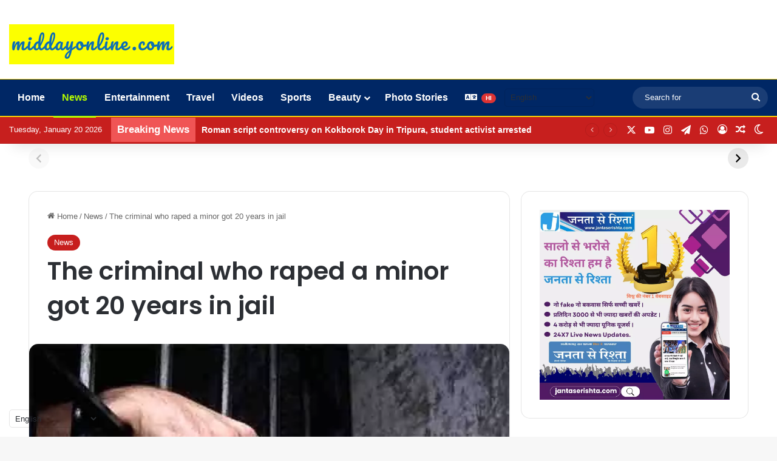

--- FILE ---
content_type: text/html; charset=utf-8
request_url: https://middayonline.com/web-stories/bhumi-pednekars-desi-avatar-seen/
body_size: 6570
content:
<!DOCTYPE html>
<html amp="" lang="en-GB" transformed="self;v=1" i-amphtml-layout=""><head><meta charset="utf-8"><meta name="viewport" content="width=device-width,minimum-scale=1"><link rel="modulepreload" href="https://cdn.ampproject.org/v0.mjs" as="script" crossorigin="anonymous"><link rel="preconnect" href="https://cdn.ampproject.org"><link rel="preload" as="script" href="https://cdn.ampproject.org/v0/amp-story-1.0.js"><style amp-runtime="" i-amphtml-version="012512221826001">html{overflow-x:hidden!important}html.i-amphtml-fie{height:100%!important;width:100%!important}html:not([amp4ads]),html:not([amp4ads]) body{height:auto!important}html:not([amp4ads]) body{margin:0!important}body{-webkit-text-size-adjust:100%;-moz-text-size-adjust:100%;-ms-text-size-adjust:100%;text-size-adjust:100%}html.i-amphtml-singledoc.i-amphtml-embedded{-ms-touch-action:pan-y pinch-zoom;touch-action:pan-y pinch-zoom}html.i-amphtml-fie>body,html.i-amphtml-singledoc>body{overflow:visible!important}html.i-amphtml-fie:not(.i-amphtml-inabox)>body,html.i-amphtml-singledoc:not(.i-amphtml-inabox)>body{position:relative!important}html.i-amphtml-ios-embed-legacy>body{overflow-x:hidden!important;overflow-y:auto!important;position:absolute!important}html.i-amphtml-ios-embed{overflow-y:auto!important;position:static}#i-amphtml-wrapper{overflow-x:hidden!important;overflow-y:auto!important;position:absolute!important;top:0!important;left:0!important;right:0!important;bottom:0!important;margin:0!important;display:block!important}html.i-amphtml-ios-embed.i-amphtml-ios-overscroll,html.i-amphtml-ios-embed.i-amphtml-ios-overscroll>#i-amphtml-wrapper{-webkit-overflow-scrolling:touch!important}#i-amphtml-wrapper>body{position:relative!important;border-top:1px solid transparent!important}#i-amphtml-wrapper+body{visibility:visible}#i-amphtml-wrapper+body .i-amphtml-lightbox-element,#i-amphtml-wrapper+body[i-amphtml-lightbox]{visibility:hidden}#i-amphtml-wrapper+body[i-amphtml-lightbox] .i-amphtml-lightbox-element{visibility:visible}#i-amphtml-wrapper.i-amphtml-scroll-disabled,.i-amphtml-scroll-disabled{overflow-x:hidden!important;overflow-y:hidden!important}amp-instagram{padding:54px 0px 0px!important;background-color:#fff}amp-iframe iframe{box-sizing:border-box!important}[amp-access][amp-access-hide]{display:none}[subscriptions-dialog],body:not(.i-amphtml-subs-ready) [subscriptions-action],body:not(.i-amphtml-subs-ready) [subscriptions-section]{display:none!important}amp-experiment,amp-live-list>[update]{display:none}amp-list[resizable-children]>.i-amphtml-loading-container.amp-hidden{display:none!important}amp-list [fetch-error],amp-list[load-more] [load-more-button],amp-list[load-more] [load-more-end],amp-list[load-more] [load-more-failed],amp-list[load-more] [load-more-loading]{display:none}amp-list[diffable] div[role=list]{display:block}amp-story-page,amp-story[standalone]{min-height:1px!important;display:block!important;height:100%!important;margin:0!important;padding:0!important;overflow:hidden!important;width:100%!important}amp-story[standalone]{background-color:#000!important;position:relative!important}amp-story-page{background-color:#757575}amp-story .amp-active>div,amp-story .i-amphtml-loader-background{display:none!important}amp-story-page:not(:first-of-type):not([distance]):not([active]){transform:translateY(1000vh)!important}amp-autocomplete{position:relative!important;display:inline-block!important}amp-autocomplete>input,amp-autocomplete>textarea{padding:0.5rem;border:1px solid rgba(0,0,0,.33)}.i-amphtml-autocomplete-results,amp-autocomplete>input,amp-autocomplete>textarea{font-size:1rem;line-height:1.5rem}[amp-fx^=fly-in]{visibility:hidden}amp-script[nodom],amp-script[sandboxed]{position:fixed!important;top:0!important;width:1px!important;height:1px!important;overflow:hidden!important;visibility:hidden}
/*# sourceURL=/css/ampdoc.css*/[hidden]{display:none!important}.i-amphtml-element{display:inline-block}.i-amphtml-blurry-placeholder{transition:opacity 0.3s cubic-bezier(0.0,0.0,0.2,1)!important;pointer-events:none}[layout=nodisplay]:not(.i-amphtml-element){display:none!important}.i-amphtml-layout-fixed,[layout=fixed][width][height]:not(.i-amphtml-layout-fixed){display:inline-block;position:relative}.i-amphtml-layout-responsive,[layout=responsive][width][height]:not(.i-amphtml-layout-responsive),[width][height][heights]:not([layout]):not(.i-amphtml-layout-responsive),[width][height][sizes]:not(img):not([layout]):not(.i-amphtml-layout-responsive){display:block;position:relative}.i-amphtml-layout-intrinsic,[layout=intrinsic][width][height]:not(.i-amphtml-layout-intrinsic){display:inline-block;position:relative;max-width:100%}.i-amphtml-layout-intrinsic .i-amphtml-sizer{max-width:100%}.i-amphtml-intrinsic-sizer{max-width:100%;display:block!important}.i-amphtml-layout-container,.i-amphtml-layout-fixed-height,[layout=container],[layout=fixed-height][height]:not(.i-amphtml-layout-fixed-height){display:block;position:relative}.i-amphtml-layout-fill,.i-amphtml-layout-fill.i-amphtml-notbuilt,[layout=fill]:not(.i-amphtml-layout-fill),body noscript>*{display:block;overflow:hidden!important;position:absolute;top:0;left:0;bottom:0;right:0}body noscript>*{position:absolute!important;width:100%;height:100%;z-index:2}body noscript{display:inline!important}.i-amphtml-layout-flex-item,[layout=flex-item]:not(.i-amphtml-layout-flex-item){display:block;position:relative;-ms-flex:1 1 auto;flex:1 1 auto}.i-amphtml-layout-fluid{position:relative}.i-amphtml-layout-size-defined{overflow:hidden!important}.i-amphtml-layout-awaiting-size{position:absolute!important;top:auto!important;bottom:auto!important}i-amphtml-sizer{display:block!important}@supports (aspect-ratio:1/1){i-amphtml-sizer.i-amphtml-disable-ar{display:none!important}}.i-amphtml-blurry-placeholder,.i-amphtml-fill-content{display:block;height:0;max-height:100%;max-width:100%;min-height:100%;min-width:100%;width:0;margin:auto}.i-amphtml-layout-size-defined .i-amphtml-fill-content{position:absolute;top:0;left:0;bottom:0;right:0}.i-amphtml-replaced-content,.i-amphtml-screen-reader{padding:0!important;border:none!important}.i-amphtml-screen-reader{position:fixed!important;top:0px!important;left:0px!important;width:4px!important;height:4px!important;opacity:0!important;overflow:hidden!important;margin:0!important;display:block!important;visibility:visible!important}.i-amphtml-screen-reader~.i-amphtml-screen-reader{left:8px!important}.i-amphtml-screen-reader~.i-amphtml-screen-reader~.i-amphtml-screen-reader{left:12px!important}.i-amphtml-screen-reader~.i-amphtml-screen-reader~.i-amphtml-screen-reader~.i-amphtml-screen-reader{left:16px!important}.i-amphtml-unresolved{position:relative;overflow:hidden!important}.i-amphtml-select-disabled{-webkit-user-select:none!important;-ms-user-select:none!important;user-select:none!important}.i-amphtml-notbuilt,[layout]:not(.i-amphtml-element),[width][height][heights]:not([layout]):not(.i-amphtml-element),[width][height][sizes]:not(img):not([layout]):not(.i-amphtml-element){position:relative;overflow:hidden!important;color:transparent!important}.i-amphtml-notbuilt:not(.i-amphtml-layout-container)>*,[layout]:not([layout=container]):not(.i-amphtml-element)>*,[width][height][heights]:not([layout]):not(.i-amphtml-element)>*,[width][height][sizes]:not([layout]):not(.i-amphtml-element)>*{display:none}amp-img:not(.i-amphtml-element)[i-amphtml-ssr]>img.i-amphtml-fill-content{display:block}.i-amphtml-notbuilt:not(.i-amphtml-layout-container),[layout]:not([layout=container]):not(.i-amphtml-element),[width][height][heights]:not([layout]):not(.i-amphtml-element),[width][height][sizes]:not(img):not([layout]):not(.i-amphtml-element){color:transparent!important;line-height:0!important}.i-amphtml-ghost{visibility:hidden!important}.i-amphtml-element>[placeholder],[layout]:not(.i-amphtml-element)>[placeholder],[width][height][heights]:not([layout]):not(.i-amphtml-element)>[placeholder],[width][height][sizes]:not([layout]):not(.i-amphtml-element)>[placeholder]{display:block;line-height:normal}.i-amphtml-element>[placeholder].amp-hidden,.i-amphtml-element>[placeholder].hidden{visibility:hidden}.i-amphtml-element:not(.amp-notsupported)>[fallback],.i-amphtml-layout-container>[placeholder].amp-hidden,.i-amphtml-layout-container>[placeholder].hidden{display:none}.i-amphtml-layout-size-defined>[fallback],.i-amphtml-layout-size-defined>[placeholder]{position:absolute!important;top:0!important;left:0!important;right:0!important;bottom:0!important;z-index:1}amp-img[i-amphtml-ssr]:not(.i-amphtml-element)>[placeholder]{z-index:auto}.i-amphtml-notbuilt>[placeholder]{display:block!important}.i-amphtml-hidden-by-media-query{display:none!important}.i-amphtml-element-error{background:red!important;color:#fff!important;position:relative!important}.i-amphtml-element-error:before{content:attr(error-message)}i-amp-scroll-container,i-amphtml-scroll-container{position:absolute;top:0;left:0;right:0;bottom:0;display:block}i-amp-scroll-container.amp-active,i-amphtml-scroll-container.amp-active{overflow:auto;-webkit-overflow-scrolling:touch}.i-amphtml-loading-container{display:block!important;pointer-events:none;z-index:1}.i-amphtml-notbuilt>.i-amphtml-loading-container{display:block!important}.i-amphtml-loading-container.amp-hidden{visibility:hidden}.i-amphtml-element>[overflow]{cursor:pointer;position:relative;z-index:2;visibility:hidden;display:initial;line-height:normal}.i-amphtml-layout-size-defined>[overflow]{position:absolute}.i-amphtml-element>[overflow].amp-visible{visibility:visible}template{display:none!important}.amp-border-box,.amp-border-box *,.amp-border-box :after,.amp-border-box :before{box-sizing:border-box}amp-pixel{display:none!important}amp-analytics,amp-auto-ads,amp-story-auto-ads{position:fixed!important;top:0!important;width:1px!important;height:1px!important;overflow:hidden!important;visibility:hidden}amp-story{visibility:hidden!important}html.i-amphtml-fie>amp-analytics{position:initial!important}[visible-when-invalid]:not(.visible),form [submit-error],form [submit-success],form [submitting]{display:none}amp-accordion{display:block!important}@media (min-width:1px){:where(amp-accordion>section)>:first-child{margin:0;background-color:#efefef;padding-right:20px;border:1px solid #dfdfdf}:where(amp-accordion>section)>:last-child{margin:0}}amp-accordion>section{float:none!important}amp-accordion>section>*{float:none!important;display:block!important;overflow:hidden!important;position:relative!important}amp-accordion,amp-accordion>section{margin:0}amp-accordion:not(.i-amphtml-built)>section>:last-child{display:none!important}amp-accordion:not(.i-amphtml-built)>section[expanded]>:last-child{display:block!important}
/*# sourceURL=/css/ampshared.css*/</style><meta name="amp-story-generator-name" content="Web Stories for WordPress"><meta name="amp-story-generator-version" content="1.42.0"><meta name="robots" content="max-image-preview:large"><meta name="description" content="Bhumi Pednekar's traditional look"><meta property="og:locale" content="en-GB"><meta property="og:site_name" content="middayonline"><meta property="og:type" content="article"><meta property="og:title" content="Bhumi Pednekar’s desi avatar seen"><meta property="og:url" content="https://middayonline.com/web-stories/bhumi-pednekars-desi-avatar-seen/"><meta property="og:description" content="Bhumi Pednekar's traditional look"><meta property="article:published_time" content="2023-12-24T13:11:56+05:30"><meta property="article:modified_time" content="2023-12-24T13:11:58+05:30"><meta property="og:image" content="https://middayonline.com/wp-content/uploads/2023/12/cropped-Snapinsta.app_412538258_299391603101083_4474245271476063_n_1080.jpg"><meta property="og:image:width" content="640"><meta property="og:image:height" content="853"><meta name="twitter:card" content="summary_large_image"><meta name="twitter:image" content="https://middayonline.com/wp-content/uploads/2023/12/cropped-Snapinsta.app_412538258_299391603101083_4474245271476063_n_1080.jpg"><meta name="twitter:image:alt" content="Bhumi Pednekar’s desi avatar seen"><meta name="generator" content="WordPress 6.9"><meta name="msapplication-TileImage" content="https://middayonline.com/wp-content/uploads/2023/12/cropped-midday-online-fav-270x270.png"><link rel="preconnect" href="https://fonts.gstatic.com" crossorigin=""><link rel="dns-prefetch" href="https://fonts.gstatic.com"><link href="https://middayonline.com/wp-content/uploads/2023/12/Snapinsta.app_412538258_299391603101083_4474245271476063_n_1080.jpg" rel="preload" as="image"><link rel="preconnect" href="https://fonts.gstatic.com/" crossorigin=""><script async="" src="https://cdn.ampproject.org/v0.mjs" type="module" crossorigin="anonymous"></script><script async nomodule src="https://cdn.ampproject.org/v0.js" crossorigin="anonymous"></script><script async="" src="https://cdn.ampproject.org/v0/amp-story-1.0.mjs" custom-element="amp-story" type="module" crossorigin="anonymous"></script><script async nomodule src="https://cdn.ampproject.org/v0/amp-story-1.0.js" crossorigin="anonymous" custom-element="amp-story"></script><link rel="icon" href="https://middayonline.com/wp-content/uploads/2023/12/cropped-midday-online-fav-32x32.png" sizes="32x32"><link rel="icon" href="https://middayonline.com/wp-content/uploads/2023/12/cropped-midday-online-fav-192x192.png" sizes="192x192"><link href="https://fonts.googleapis.com/css2?display=swap&amp;family=Roboto%3Awght%40700" rel="stylesheet"><style amp-custom="">h2{font-weight:normal}amp-story-page{background-color:#131516}amp-story-grid-layer{overflow:visible}@media (max-aspect-ratio: 9 / 16){@media (min-aspect-ratio: 320 / 678){amp-story-grid-layer.grid-layer{margin-top:calc(( 100% / .5625 - 100% / .66666666666667 ) / 2)}}}.page-fullbleed-area{position:absolute;overflow:hidden;width:100%;left:0;height:calc(1.1851851851852 * 100%);top:calc(( 1 - 1.1851851851852 ) * 100% / 2)}.page-safe-area{overflow:visible;position:absolute;top:0;bottom:0;left:0;right:0;width:100%;height:calc(.84375 * 100%);margin:auto 0}.mask{position:absolute;overflow:hidden}.fill{position:absolute;top:0;left:0;right:0;bottom:0;margin:0}._0a2be65{background-color:#292e29}._6120891{position:absolute;pointer-events:none;left:0;top:-9.25926%;width:100%;height:118.51852%;opacity:1}._89d52dd{pointer-events:initial;width:100%;height:100%;display:block;position:absolute;top:0;left:0;z-index:0}._b4f3b4c{position:absolute;width:142.32765%;height:100%;left:-21.16383%;top:0%}._c8d7892{position:absolute;pointer-events:none;left:11.65049%;top:80.74434%;width:76.94175%;height:14.07767%;opacity:1}._9e9fec3{pointer-events:initial;width:100%;height:100%;display:block;position:absolute;top:0;left:0;z-index:0;border-radius:.63091482649842% .63091482649842% .63091482649842% .63091482649842%/2.2988505747126% 2.2988505747126% 2.2988505747126% 2.2988505747126%}._4e8efa6{white-space:pre-line;overflow-wrap:break-word;word-break:break-word;margin:0;font-family:"Roboto","Helvetica Neue","Helvetica",sans-serif;font-size:.485437em;line-height:calc(1.19em + .26666694133327em);text-align:center;padding:0;color:#000;background-color:rgba(0,0,0,.7);background:none}._b0934c7{display:block;position:relative;left:0;top:0;margin:-.085764984227129% 0;-webkit-box-decoration-break:clone;box-decoration-break:clone}._cc5a716{background-color:rgba(0,0,0,.7);-webkit-box-decoration-break:clone;box-decoration-break:clone;position:relative;padding:1.2618296529968% 2.5236593059937%;text-align:center;border-radius:2px 2px 2px 2px;color:transparent}._47e5cc9{font-weight:700}._fa256d0{white-space:pre-line;overflow-wrap:break-word;word-break:break-word;margin:0;font-family:"Roboto","Helvetica Neue","Helvetica",sans-serif;font-size:.485437em;line-height:calc(1.19em + .26666694133327em);text-align:center;padding:0;color:#000;background-color:rgba(0,0,0,.7);background:none;position:absolute;top:0;left:0;right:0}._873335f{background-color:rgba(0,0,0,.7);-webkit-box-decoration-break:clone;box-decoration-break:clone;position:relative;padding:1.2618296529968% 2.5236593059937%;text-align:center;border-radius:2px 2px 2px 2px;background:none}._14af73e{font-weight:700;color:#fff}._c4ab2c1{background-color:#afa48c}._e6f81c8{position:absolute;pointer-events:none;left:11.40777%;top:82.36246%;width:76.94175%;height:14.07767%;opacity:1}._19e6b0d{background-color:#948876}._c0d6374{position:absolute;width:142.32765%;height:100%;left:-15.60827%;top:0%}._6e65d37{position:absolute;pointer-events:none;left:8.49515%;top:84.14239%;width:76.45631%;height:14.07767%;opacity:1}._3ad3aba{pointer-events:initial;width:100%;height:100%;display:block;position:absolute;top:0;left:0;z-index:0;border-radius:.63492063492063% .63492063492063% .63492063492063% .63492063492063%/2.2988505747126% 2.2988505747126% 2.2988505747126% 2.2988505747126%}._e9a49e8{display:block;position:relative;left:0;top:0;margin:-.086309523809523% 0;-webkit-box-decoration-break:clone;box-decoration-break:clone}._20887c5{background-color:rgba(0,0,0,.7);-webkit-box-decoration-break:clone;box-decoration-break:clone;position:relative;padding:1.2698412698413% 2.5396825396825%;text-align:center;border-radius:2px 2px 2px 2px;color:transparent}._e24375d{background-color:rgba(0,0,0,.7);-webkit-box-decoration-break:clone;box-decoration-break:clone;position:relative;padding:1.2698412698413% 2.5396825396825%;text-align:center;border-radius:2px 2px 2px 2px;background:none}._655c22b{background-color:#232d29}._40f8cdd{position:absolute;width:142.53898%;height:100%;left:-21.26949%;top:0%}._0046868{position:absolute;pointer-events:none;left:14.32039%;top:84.30421%;width:74.02913%;height:14.07767%;opacity:1}._e7483c4{pointer-events:initial;width:100%;height:100%;display:block;position:absolute;top:0;left:0;z-index:0;border-radius:.65573770491803% .65573770491803% .65573770491803% .65573770491803%/2.2988505747126% 2.2988505747126% 2.2988505747126% 2.2988505747126%}._50202bb{display:block;position:relative;left:0;top:0;margin:-.089139344262294% 0;-webkit-box-decoration-break:clone;box-decoration-break:clone}._1525fb5{background-color:rgba(0,0,0,.7);-webkit-box-decoration-break:clone;box-decoration-break:clone;position:relative;padding:1.3114754098361% 2.6229508196721%;text-align:center;border-radius:2px 2px 2px 2px;color:transparent}._e2919c5{background-color:rgba(0,0,0,.7);-webkit-box-decoration-break:clone;box-decoration-break:clone;position:relative;padding:1.3114754098361% 2.6229508196721%;text-align:center;border-radius:2px 2px 2px 2px;background:none}

/*# sourceURL=amp-custom.css */</style><link rel="alternate" type="application/rss+xml" title="middayonline » Feed" href="https://middayonline.com/feed/"><link rel="alternate" type="application/rss+xml" title="middayonline » Comments Feed" href="https://middayonline.com/comments/feed/"><link rel="alternate" type="application/rss+xml" title="middayonline » Stories Feed" href="https://middayonline.com/web-stories/feed/"><title>Bhumi Pednekar’s desi avatar seen – middayonline</title><script type="application/ld+json">{"@context":"http:\/\/schema.org","publisher":{"@type":"Organization","name":"middayonline"},"image":{"@type":"ImageObject","url":"https:\/\/middayonline.com\/wp-content\/uploads\/2023\/12\/cropped-Snapinsta.app_412538258_299391603101083_4474245271476063_n_1080.jpg","width":640,"height":853},"@type":"Article","mainEntityOfPage":"https:\/\/middayonline.com\/web-stories\/bhumi-pednekars-desi-avatar-seen\/","headline":"Bhumi Pednekar&#8217;s desi avatar seen","datePublished":"2023-12-24T07:41:56+05:30","dateModified":"2023-12-24T07:41:58+05:30","author":{"@type":"Person","name":"Triveni Dewangan"}}</script><link rel="https://api.w.org/" href="https://middayonline.com/wp-json/"><link rel="alternate" title="JSON" type="application/json" href="https://middayonline.com/wp-json/web-stories/v1/web-story/106396"><link rel="EditURI" type="application/rsd+xml" title="RSD" href="https://middayonline.com/xmlrpc.php?rsd"><link rel="prev" title="Rakul Preet Singh’s bold avatar set the internet on fire" href="https://middayonline.com/web-stories/rakul-preet-singhs-bold-avatar-set-the-internet-on-fire/"><link rel="canonical" href="https://middayonline.com/web-stories/bhumi-pednekars-desi-avatar-seen/"><link rel="shortlink" href="https://middayonline.com/?p=106396"><link rel="alternate" title="oEmbed (JSON)" type="application/json+oembed" href="https://middayonline.com/wp-json/oembed/1.0/embed?url=https%3A%2F%2Fmiddayonline.com%2Fweb-stories%2Fbhumi-pednekars-desi-avatar-seen%2F"><link rel="alternate" title="oEmbed (XML)" type="text/xml+oembed" href="https://middayonline.com/wp-json/oembed/1.0/embed?url=https%3A%2F%2Fmiddayonline.com%2Fweb-stories%2Fbhumi-pednekars-desi-avatar-seen%2F&amp;format=xml"><link rel="apple-touch-icon" href="https://middayonline.com/wp-content/uploads/2023/12/cropped-midday-online-fav-180x180.png"><script amp-onerror="">document.querySelector("script[src*='/v0.js']").onerror=function(){document.querySelector('style[amp-boilerplate]').textContent=''}</script><style amp-boilerplate="">body{-webkit-animation:-amp-start 8s steps(1,end) 0s 1 normal both;-moz-animation:-amp-start 8s steps(1,end) 0s 1 normal both;-ms-animation:-amp-start 8s steps(1,end) 0s 1 normal both;animation:-amp-start 8s steps(1,end) 0s 1 normal both}@-webkit-keyframes -amp-start{from{visibility:hidden}to{visibility:visible}}@-moz-keyframes -amp-start{from{visibility:hidden}to{visibility:visible}}@-ms-keyframes -amp-start{from{visibility:hidden}to{visibility:visible}}@-o-keyframes -amp-start{from{visibility:hidden}to{visibility:visible}}@keyframes -amp-start{from{visibility:hidden}to{visibility:visible}}</style><noscript><style amp-boilerplate="">body{-webkit-animation:none;-moz-animation:none;-ms-animation:none;animation:none}</style></noscript><link rel="stylesheet" amp-extension="amp-story" href="https://cdn.ampproject.org/v0/amp-story-1.0.css"><script amp-story-dvh-polyfill="">"use strict";if(!self.CSS||!CSS.supports||!CSS.supports("height:1dvh")){function e(){document.documentElement.style.setProperty("--story-dvh",innerHeight/100+"px","important")}addEventListener("resize",e,{passive:!0}),e()}</script></head><body><amp-story standalone="" publisher="middayonline" publisher-logo-src="" title="Bhumi Pednekar's desi avatar seen" poster-portrait-src="https://middayonline.com/wp-content/uploads/2023/12/cropped-Snapinsta.app_412538258_299391603101083_4474245271476063_n_1080.jpg" data-amp-unvalidated-attrs="publisher-logo-src" class="i-amphtml-layout-container" i-amphtml-layout="container"><amp-story-page id="0fb2c8af-d733-4eb5-a73d-0d53cf14ec79" auto-advance-after="7s" class="i-amphtml-layout-container" i-amphtml-layout="container"><amp-story-grid-layer template="vertical" aspect-ratio="412:618" class="grid-layer i-amphtml-layout-container" i-amphtml-layout="container" style="--aspect-ratio:412/618;"><div class="_0a2be65 page-fullbleed-area"><div class="page-safe-area"><div class="_6120891"><div class="_89d52dd mask" id="el-3919dcb7-103a-4311-b7ed-1c8934770adc"><div data-leaf-element="true" class="_b4f3b4c"><amp-img layout="fill" src="https://middayonline.com/wp-content/uploads/2023/12/Snapinsta.app_412538258_299391603101083_4474245271476063_n_1080.jpg" alt="Bhumi Pednekar's desi avatar seen" srcset="https://middayonline.com/wp-content/uploads/2023/12/Snapinsta.app_412538258_299391603101083_4474245271476063_n_1080.jpg 1080w, https://middayonline.com/wp-content/uploads/2023/12/Snapinsta.app_412538258_299391603101083_4474245271476063_n_1080-820x1024.jpg 820w, https://middayonline.com/wp-content/uploads/2023/12/Snapinsta.app_412538258_299391603101083_4474245271476063_n_1080-768x959.jpg 768w, https://middayonline.com/wp-content/uploads/2023/12/Snapinsta.app_412538258_299391603101083_4474245271476063_n_1080-240x300.jpg 240w, https://middayonline.com/wp-content/uploads/2023/12/Snapinsta.app_412538258_299391603101083_4474245271476063_n_1080-150x187.jpg 150w" sizes="(min-width: 1024px) 64vh, 142vw" disable-inline-width="true" class="i-amphtml-layout-fill i-amphtml-layout-size-defined" i-amphtml-layout="fill"></amp-img></div></div></div></div></div></amp-story-grid-layer><amp-story-grid-layer template="vertical" aspect-ratio="412:618" class="grid-layer i-amphtml-layout-container" i-amphtml-layout="container" style="--aspect-ratio:412/618;"><div class="page-fullbleed-area"><div class="page-safe-area"><div class="_c8d7892"><div id="el-3c81a991-b6c1-496e-b730-770831935755" class="_9e9fec3"><h2 class="_4e8efa6 fill text-wrapper"><span class="_b0934c7"><span class="_cc5a716"><span class="_47e5cc9">Bhumi Pednekar's desi avatar seen</span></span></span></h2><h2 class="_fa256d0 fill text-wrapper" aria-hidden="true"><span class="_b0934c7"><span class="_873335f"><span class="_14af73e">Bhumi Pednekar's desi avatar seen</span></span></span></h2></div></div></div></div></amp-story-grid-layer></amp-story-page><amp-story-page id="ae8d2a58-28b2-4eab-b118-8d541398f181" auto-advance-after="7s" class="i-amphtml-layout-container" i-amphtml-layout="container"><amp-story-grid-layer template="vertical" aspect-ratio="412:618" class="grid-layer i-amphtml-layout-container" i-amphtml-layout="container" style="--aspect-ratio:412/618;"><div class="_c4ab2c1 page-fullbleed-area"><div class="page-safe-area"><div class="_6120891"><div class="_89d52dd mask" id="el-aa3d2bbd-5190-4e42-a6a7-a8a3168f779b"><div data-leaf-element="true" class="_b4f3b4c"><amp-img layout="fill" src="https://middayonline.com/wp-content/uploads/2023/12/Snapinsta.app_412481462_913138756943669_1178146857513232780_n_1080.jpg" alt="Snapinsta.app_412481462_913138756943669_1178146857513232780_n_1080" srcset="https://middayonline.com/wp-content/uploads/2023/12/Snapinsta.app_412481462_913138756943669_1178146857513232780_n_1080.jpg 1080w, https://middayonline.com/wp-content/uploads/2023/12/Snapinsta.app_412481462_913138756943669_1178146857513232780_n_1080-820x1024.jpg 820w, https://middayonline.com/wp-content/uploads/2023/12/Snapinsta.app_412481462_913138756943669_1178146857513232780_n_1080-768x959.jpg 768w, https://middayonline.com/wp-content/uploads/2023/12/Snapinsta.app_412481462_913138756943669_1178146857513232780_n_1080-240x300.jpg 240w, https://middayonline.com/wp-content/uploads/2023/12/Snapinsta.app_412481462_913138756943669_1178146857513232780_n_1080-150x187.jpg 150w" sizes="(min-width: 1024px) 64vh, 142vw" disable-inline-width="true" class="i-amphtml-layout-fill i-amphtml-layout-size-defined" i-amphtml-layout="fill"></amp-img></div></div></div></div></div></amp-story-grid-layer><amp-story-grid-layer template="vertical" aspect-ratio="412:618" class="grid-layer i-amphtml-layout-container" i-amphtml-layout="container" style="--aspect-ratio:412/618;"><div class="page-fullbleed-area"><div class="page-safe-area"><div class="_e6f81c8"><div id="el-11471a71-ae96-423a-b94f-43d99fa2d864" class="_9e9fec3"><h2 class="_4e8efa6 fill text-wrapper"><span class="_b0934c7"><span class="_cc5a716"><span class="_47e5cc9">Bhumi Pednekar's traditional look</span></span></span></h2><h2 class="_fa256d0 fill text-wrapper" aria-hidden="true"><span class="_b0934c7"><span class="_873335f"><span class="_14af73e">Bhumi Pednekar's traditional look</span></span></span></h2></div></div></div></div></amp-story-grid-layer></amp-story-page><amp-story-page id="b0ac4f66-ddb8-4ec7-8d37-2f4ac0dcb8ba" auto-advance-after="7s" class="i-amphtml-layout-container" i-amphtml-layout="container"><amp-story-grid-layer template="vertical" aspect-ratio="412:618" class="grid-layer i-amphtml-layout-container" i-amphtml-layout="container" style="--aspect-ratio:412/618;"><div class="_19e6b0d page-fullbleed-area"><div class="page-safe-area"><div class="_6120891"><div class="_89d52dd mask" id="el-8d243c69-0c02-40a1-97cb-f1d6d891fe2a"><div data-leaf-element="true" class="_c0d6374"><amp-img layout="fill" src="https://middayonline.com/wp-content/uploads/2023/12/Snapinsta.app_412693278_377950634805154_244413460205708607_n_1080.jpg" alt="Snapinsta.app_412693278_377950634805154_244413460205708607_n_1080" srcset="https://middayonline.com/wp-content/uploads/2023/12/Snapinsta.app_412693278_377950634805154_244413460205708607_n_1080.jpg 1080w, https://middayonline.com/wp-content/uploads/2023/12/Snapinsta.app_412693278_377950634805154_244413460205708607_n_1080-820x1024.jpg 820w, https://middayonline.com/wp-content/uploads/2023/12/Snapinsta.app_412693278_377950634805154_244413460205708607_n_1080-768x959.jpg 768w, https://middayonline.com/wp-content/uploads/2023/12/Snapinsta.app_412693278_377950634805154_244413460205708607_n_1080-240x300.jpg 240w, https://middayonline.com/wp-content/uploads/2023/12/Snapinsta.app_412693278_377950634805154_244413460205708607_n_1080-150x187.jpg 150w" sizes="(min-width: 1024px) 64vh, 142vw" disable-inline-width="true" class="i-amphtml-layout-fill i-amphtml-layout-size-defined" i-amphtml-layout="fill"></amp-img></div></div></div></div></div></amp-story-grid-layer><amp-story-grid-layer template="vertical" aspect-ratio="412:618" class="grid-layer i-amphtml-layout-container" i-amphtml-layout="container" style="--aspect-ratio:412/618;"><div class="page-fullbleed-area"><div class="page-safe-area"><div class="_6e65d37"><div id="el-dd571f9d-687c-4838-97b4-b12ecdd7d5bd" class="_3ad3aba"><h2 class="_4e8efa6 fill text-wrapper"><span class="_e9a49e8"><span class="_20887c5"><span class="_47e5cc9">Amazing look of Bhumi Pednekar</span></span></span></h2><h2 class="_fa256d0 fill text-wrapper" aria-hidden="true"><span class="_e9a49e8"><span class="_e24375d"><span class="_14af73e">Amazing look of Bhumi Pednekar</span></span></span></h2></div></div></div></div></amp-story-grid-layer></amp-story-page><amp-story-page id="1afc8470-6e55-400e-9019-927d27787929" auto-advance-after="7s" class="i-amphtml-layout-container" i-amphtml-layout="container"><amp-story-grid-layer template="vertical" aspect-ratio="412:618" class="grid-layer i-amphtml-layout-container" i-amphtml-layout="container" style="--aspect-ratio:412/618;"><div class="_655c22b page-fullbleed-area"><div class="page-safe-area"><div class="_6120891"><div class="_89d52dd mask" id="el-ad862321-4e63-4581-b247-fc436c29e9b3"><div data-leaf-element="true" class="_40f8cdd"><amp-img layout="fill" src="https://middayonline.com/wp-content/uploads/2023/12/Snapinsta.app_412661494_690567759922982_7677418660723981595_n_1080.jpg" alt="Snapinsta.app_412661494_690567759922982_7677418660723981595_n_1080" srcset="https://middayonline.com/wp-content/uploads/2023/12/Snapinsta.app_412661494_690567759922982_7677418660723981595_n_1080.jpg 1080w, https://middayonline.com/wp-content/uploads/2023/12/Snapinsta.app_412661494_690567759922982_7677418660723981595_n_1080-821x1024.jpg 821w, https://middayonline.com/wp-content/uploads/2023/12/Snapinsta.app_412661494_690567759922982_7677418660723981595_n_1080-768x958.jpg 768w, https://middayonline.com/wp-content/uploads/2023/12/Snapinsta.app_412661494_690567759922982_7677418660723981595_n_1080-241x300.jpg 241w, https://middayonline.com/wp-content/uploads/2023/12/Snapinsta.app_412661494_690567759922982_7677418660723981595_n_1080-150x187.jpg 150w" sizes="(min-width: 1024px) 64vh, 143vw" disable-inline-width="true" class="i-amphtml-layout-fill i-amphtml-layout-size-defined" i-amphtml-layout="fill"></amp-img></div></div></div></div></div></amp-story-grid-layer><amp-story-grid-layer template="vertical" aspect-ratio="412:618" class="grid-layer i-amphtml-layout-container" i-amphtml-layout="container" style="--aspect-ratio:412/618;"><div class="page-fullbleed-area"><div class="page-safe-area"><div class="_0046868"><div id="el-90195ddf-8316-4204-af36-3a29a5da512b" class="_e7483c4"><h2 class="_4e8efa6 fill text-wrapper"><span class="_50202bb"><span class="_1525fb5"><span class="_47e5cc9">Bhumi Pednekar's gorgeous look</span></span></span></h2><h2 class="_fa256d0 fill text-wrapper" aria-hidden="true"><span class="_50202bb"><span class="_e2919c5"><span class="_14af73e">Bhumi Pednekar's gorgeous look</span></span></span></h2></div></div></div></div></amp-story-grid-layer></amp-story-page><amp-story-social-share layout="nodisplay" class="i-amphtml-layout-nodisplay" hidden="hidden" i-amphtml-layout="nodisplay"><script type="application/json">{"shareProviders":[{"provider":"twitter"},{"provider":"linkedin"},{"provider":"email"},{"provider":"system"}]}</script></amp-story-social-share></amp-story></body></html>


--- FILE ---
content_type: text/html; charset=utf-8
request_url: https://www.google.com/recaptcha/api2/aframe
body_size: 265
content:
<!DOCTYPE HTML><html><head><meta http-equiv="content-type" content="text/html; charset=UTF-8"></head><body><script nonce="02CdpGQX1T1WVoi_Fa4WsA">/** Anti-fraud and anti-abuse applications only. See google.com/recaptcha */ try{var clients={'sodar':'https://pagead2.googlesyndication.com/pagead/sodar?'};window.addEventListener("message",function(a){try{if(a.source===window.parent){var b=JSON.parse(a.data);var c=clients[b['id']];if(c){var d=document.createElement('img');d.src=c+b['params']+'&rc='+(localStorage.getItem("rc::a")?sessionStorage.getItem("rc::b"):"");window.document.body.appendChild(d);sessionStorage.setItem("rc::e",parseInt(sessionStorage.getItem("rc::e")||0)+1);localStorage.setItem("rc::h",'1768888587745');}}}catch(b){}});window.parent.postMessage("_grecaptcha_ready", "*");}catch(b){}</script></body></html>

--- FILE ---
content_type: text/html; charset=utf-8
request_url: https://middayonline.com/web-stories/rakul-preet-singhs-bold-avatar-set-the-internet-on-fire/
body_size: 6802
content:
<!DOCTYPE html>
<html amp="" lang="en-GB" transformed="self;v=1" i-amphtml-layout=""><head><meta charset="utf-8"><meta name="viewport" content="width=device-width,minimum-scale=1"><link rel="modulepreload" href="https://cdn.ampproject.org/v0.mjs" as="script" crossorigin="anonymous"><link rel="preconnect" href="https://cdn.ampproject.org"><link rel="preload" as="script" href="https://cdn.ampproject.org/v0/amp-story-1.0.js"><style amp-runtime="" i-amphtml-version="012512221826001">html{overflow-x:hidden!important}html.i-amphtml-fie{height:100%!important;width:100%!important}html:not([amp4ads]),html:not([amp4ads]) body{height:auto!important}html:not([amp4ads]) body{margin:0!important}body{-webkit-text-size-adjust:100%;-moz-text-size-adjust:100%;-ms-text-size-adjust:100%;text-size-adjust:100%}html.i-amphtml-singledoc.i-amphtml-embedded{-ms-touch-action:pan-y pinch-zoom;touch-action:pan-y pinch-zoom}html.i-amphtml-fie>body,html.i-amphtml-singledoc>body{overflow:visible!important}html.i-amphtml-fie:not(.i-amphtml-inabox)>body,html.i-amphtml-singledoc:not(.i-amphtml-inabox)>body{position:relative!important}html.i-amphtml-ios-embed-legacy>body{overflow-x:hidden!important;overflow-y:auto!important;position:absolute!important}html.i-amphtml-ios-embed{overflow-y:auto!important;position:static}#i-amphtml-wrapper{overflow-x:hidden!important;overflow-y:auto!important;position:absolute!important;top:0!important;left:0!important;right:0!important;bottom:0!important;margin:0!important;display:block!important}html.i-amphtml-ios-embed.i-amphtml-ios-overscroll,html.i-amphtml-ios-embed.i-amphtml-ios-overscroll>#i-amphtml-wrapper{-webkit-overflow-scrolling:touch!important}#i-amphtml-wrapper>body{position:relative!important;border-top:1px solid transparent!important}#i-amphtml-wrapper+body{visibility:visible}#i-amphtml-wrapper+body .i-amphtml-lightbox-element,#i-amphtml-wrapper+body[i-amphtml-lightbox]{visibility:hidden}#i-amphtml-wrapper+body[i-amphtml-lightbox] .i-amphtml-lightbox-element{visibility:visible}#i-amphtml-wrapper.i-amphtml-scroll-disabled,.i-amphtml-scroll-disabled{overflow-x:hidden!important;overflow-y:hidden!important}amp-instagram{padding:54px 0px 0px!important;background-color:#fff}amp-iframe iframe{box-sizing:border-box!important}[amp-access][amp-access-hide]{display:none}[subscriptions-dialog],body:not(.i-amphtml-subs-ready) [subscriptions-action],body:not(.i-amphtml-subs-ready) [subscriptions-section]{display:none!important}amp-experiment,amp-live-list>[update]{display:none}amp-list[resizable-children]>.i-amphtml-loading-container.amp-hidden{display:none!important}amp-list [fetch-error],amp-list[load-more] [load-more-button],amp-list[load-more] [load-more-end],amp-list[load-more] [load-more-failed],amp-list[load-more] [load-more-loading]{display:none}amp-list[diffable] div[role=list]{display:block}amp-story-page,amp-story[standalone]{min-height:1px!important;display:block!important;height:100%!important;margin:0!important;padding:0!important;overflow:hidden!important;width:100%!important}amp-story[standalone]{background-color:#000!important;position:relative!important}amp-story-page{background-color:#757575}amp-story .amp-active>div,amp-story .i-amphtml-loader-background{display:none!important}amp-story-page:not(:first-of-type):not([distance]):not([active]){transform:translateY(1000vh)!important}amp-autocomplete{position:relative!important;display:inline-block!important}amp-autocomplete>input,amp-autocomplete>textarea{padding:0.5rem;border:1px solid rgba(0,0,0,.33)}.i-amphtml-autocomplete-results,amp-autocomplete>input,amp-autocomplete>textarea{font-size:1rem;line-height:1.5rem}[amp-fx^=fly-in]{visibility:hidden}amp-script[nodom],amp-script[sandboxed]{position:fixed!important;top:0!important;width:1px!important;height:1px!important;overflow:hidden!important;visibility:hidden}
/*# sourceURL=/css/ampdoc.css*/[hidden]{display:none!important}.i-amphtml-element{display:inline-block}.i-amphtml-blurry-placeholder{transition:opacity 0.3s cubic-bezier(0.0,0.0,0.2,1)!important;pointer-events:none}[layout=nodisplay]:not(.i-amphtml-element){display:none!important}.i-amphtml-layout-fixed,[layout=fixed][width][height]:not(.i-amphtml-layout-fixed){display:inline-block;position:relative}.i-amphtml-layout-responsive,[layout=responsive][width][height]:not(.i-amphtml-layout-responsive),[width][height][heights]:not([layout]):not(.i-amphtml-layout-responsive),[width][height][sizes]:not(img):not([layout]):not(.i-amphtml-layout-responsive){display:block;position:relative}.i-amphtml-layout-intrinsic,[layout=intrinsic][width][height]:not(.i-amphtml-layout-intrinsic){display:inline-block;position:relative;max-width:100%}.i-amphtml-layout-intrinsic .i-amphtml-sizer{max-width:100%}.i-amphtml-intrinsic-sizer{max-width:100%;display:block!important}.i-amphtml-layout-container,.i-amphtml-layout-fixed-height,[layout=container],[layout=fixed-height][height]:not(.i-amphtml-layout-fixed-height){display:block;position:relative}.i-amphtml-layout-fill,.i-amphtml-layout-fill.i-amphtml-notbuilt,[layout=fill]:not(.i-amphtml-layout-fill),body noscript>*{display:block;overflow:hidden!important;position:absolute;top:0;left:0;bottom:0;right:0}body noscript>*{position:absolute!important;width:100%;height:100%;z-index:2}body noscript{display:inline!important}.i-amphtml-layout-flex-item,[layout=flex-item]:not(.i-amphtml-layout-flex-item){display:block;position:relative;-ms-flex:1 1 auto;flex:1 1 auto}.i-amphtml-layout-fluid{position:relative}.i-amphtml-layout-size-defined{overflow:hidden!important}.i-amphtml-layout-awaiting-size{position:absolute!important;top:auto!important;bottom:auto!important}i-amphtml-sizer{display:block!important}@supports (aspect-ratio:1/1){i-amphtml-sizer.i-amphtml-disable-ar{display:none!important}}.i-amphtml-blurry-placeholder,.i-amphtml-fill-content{display:block;height:0;max-height:100%;max-width:100%;min-height:100%;min-width:100%;width:0;margin:auto}.i-amphtml-layout-size-defined .i-amphtml-fill-content{position:absolute;top:0;left:0;bottom:0;right:0}.i-amphtml-replaced-content,.i-amphtml-screen-reader{padding:0!important;border:none!important}.i-amphtml-screen-reader{position:fixed!important;top:0px!important;left:0px!important;width:4px!important;height:4px!important;opacity:0!important;overflow:hidden!important;margin:0!important;display:block!important;visibility:visible!important}.i-amphtml-screen-reader~.i-amphtml-screen-reader{left:8px!important}.i-amphtml-screen-reader~.i-amphtml-screen-reader~.i-amphtml-screen-reader{left:12px!important}.i-amphtml-screen-reader~.i-amphtml-screen-reader~.i-amphtml-screen-reader~.i-amphtml-screen-reader{left:16px!important}.i-amphtml-unresolved{position:relative;overflow:hidden!important}.i-amphtml-select-disabled{-webkit-user-select:none!important;-ms-user-select:none!important;user-select:none!important}.i-amphtml-notbuilt,[layout]:not(.i-amphtml-element),[width][height][heights]:not([layout]):not(.i-amphtml-element),[width][height][sizes]:not(img):not([layout]):not(.i-amphtml-element){position:relative;overflow:hidden!important;color:transparent!important}.i-amphtml-notbuilt:not(.i-amphtml-layout-container)>*,[layout]:not([layout=container]):not(.i-amphtml-element)>*,[width][height][heights]:not([layout]):not(.i-amphtml-element)>*,[width][height][sizes]:not([layout]):not(.i-amphtml-element)>*{display:none}amp-img:not(.i-amphtml-element)[i-amphtml-ssr]>img.i-amphtml-fill-content{display:block}.i-amphtml-notbuilt:not(.i-amphtml-layout-container),[layout]:not([layout=container]):not(.i-amphtml-element),[width][height][heights]:not([layout]):not(.i-amphtml-element),[width][height][sizes]:not(img):not([layout]):not(.i-amphtml-element){color:transparent!important;line-height:0!important}.i-amphtml-ghost{visibility:hidden!important}.i-amphtml-element>[placeholder],[layout]:not(.i-amphtml-element)>[placeholder],[width][height][heights]:not([layout]):not(.i-amphtml-element)>[placeholder],[width][height][sizes]:not([layout]):not(.i-amphtml-element)>[placeholder]{display:block;line-height:normal}.i-amphtml-element>[placeholder].amp-hidden,.i-amphtml-element>[placeholder].hidden{visibility:hidden}.i-amphtml-element:not(.amp-notsupported)>[fallback],.i-amphtml-layout-container>[placeholder].amp-hidden,.i-amphtml-layout-container>[placeholder].hidden{display:none}.i-amphtml-layout-size-defined>[fallback],.i-amphtml-layout-size-defined>[placeholder]{position:absolute!important;top:0!important;left:0!important;right:0!important;bottom:0!important;z-index:1}amp-img[i-amphtml-ssr]:not(.i-amphtml-element)>[placeholder]{z-index:auto}.i-amphtml-notbuilt>[placeholder]{display:block!important}.i-amphtml-hidden-by-media-query{display:none!important}.i-amphtml-element-error{background:red!important;color:#fff!important;position:relative!important}.i-amphtml-element-error:before{content:attr(error-message)}i-amp-scroll-container,i-amphtml-scroll-container{position:absolute;top:0;left:0;right:0;bottom:0;display:block}i-amp-scroll-container.amp-active,i-amphtml-scroll-container.amp-active{overflow:auto;-webkit-overflow-scrolling:touch}.i-amphtml-loading-container{display:block!important;pointer-events:none;z-index:1}.i-amphtml-notbuilt>.i-amphtml-loading-container{display:block!important}.i-amphtml-loading-container.amp-hidden{visibility:hidden}.i-amphtml-element>[overflow]{cursor:pointer;position:relative;z-index:2;visibility:hidden;display:initial;line-height:normal}.i-amphtml-layout-size-defined>[overflow]{position:absolute}.i-amphtml-element>[overflow].amp-visible{visibility:visible}template{display:none!important}.amp-border-box,.amp-border-box *,.amp-border-box :after,.amp-border-box :before{box-sizing:border-box}amp-pixel{display:none!important}amp-analytics,amp-auto-ads,amp-story-auto-ads{position:fixed!important;top:0!important;width:1px!important;height:1px!important;overflow:hidden!important;visibility:hidden}amp-story{visibility:hidden!important}html.i-amphtml-fie>amp-analytics{position:initial!important}[visible-when-invalid]:not(.visible),form [submit-error],form [submit-success],form [submitting]{display:none}amp-accordion{display:block!important}@media (min-width:1px){:where(amp-accordion>section)>:first-child{margin:0;background-color:#efefef;padding-right:20px;border:1px solid #dfdfdf}:where(amp-accordion>section)>:last-child{margin:0}}amp-accordion>section{float:none!important}amp-accordion>section>*{float:none!important;display:block!important;overflow:hidden!important;position:relative!important}amp-accordion,amp-accordion>section{margin:0}amp-accordion:not(.i-amphtml-built)>section>:last-child{display:none!important}amp-accordion:not(.i-amphtml-built)>section[expanded]>:last-child{display:block!important}
/*# sourceURL=/css/ampshared.css*/</style><meta name="amp-story-generator-name" content="Web Stories for WordPress"><meta name="amp-story-generator-version" content="1.42.0"><meta name="robots" content="max-image-preview:large"><meta name="description" content="However, once again something similar is being seen in these pictures of the actress."><meta property="og:locale" content="en-GB"><meta property="og:site_name" content="middayonline"><meta property="og:type" content="article"><meta property="og:title" content="Rakul Preet Singh’s bold avatar set the internet on fire"><meta property="og:url" content="https://middayonline.com/web-stories/rakul-preet-singhs-bold-avatar-set-the-internet-on-fire/"><meta property="og:description" content="However, once again something similar is being seen in these pictures of the actress."><meta property="article:published_time" content="2023-05-01T10:13:08+05:30"><meta property="article:modified_time" content="2023-05-01T10:13:52+05:30"><meta property="og:image" content="https://middayonline.com/wp-content/uploads/2023/05/cropped-1-640x853.jpg"><meta property="og:image:width" content="640"><meta property="og:image:height" content="853"><meta name="twitter:card" content="summary_large_image"><meta name="twitter:image" content="https://middayonline.com/wp-content/uploads/2023/05/cropped-1-640x853.jpg"><meta name="twitter:image:alt" content="Rakul Preet Singh’s bold avatar set the internet on fire"><meta name="generator" content="WordPress 6.9"><meta name="msapplication-TileImage" content="https://middayonline.com/wp-content/uploads/2023/12/cropped-midday-online-fav-270x270.png"><link rel="preconnect" href="https://fonts.gstatic.com" crossorigin=""><link rel="dns-prefetch" href="https://fonts.gstatic.com"><link href="https://middayonline.com/wp-content/uploads/2023/05/3.jpg" rel="preload" as="image"><link rel="preconnect" href="https://fonts.gstatic.com/" crossorigin=""><script async="" src="https://cdn.ampproject.org/v0.mjs" type="module" crossorigin="anonymous"></script><script async nomodule src="https://cdn.ampproject.org/v0.js" crossorigin="anonymous"></script><script async="" src="https://cdn.ampproject.org/v0/amp-story-1.0.mjs" custom-element="amp-story" type="module" crossorigin="anonymous"></script><script async nomodule src="https://cdn.ampproject.org/v0/amp-story-1.0.js" crossorigin="anonymous" custom-element="amp-story"></script><link rel="icon" href="https://middayonline.com/wp-content/uploads/2023/12/cropped-midday-online-fav-32x32.png" sizes="32x32"><link rel="icon" href="https://middayonline.com/wp-content/uploads/2023/12/cropped-midday-online-fav-192x192.png" sizes="192x192"><link href="https://fonts.googleapis.com/css2?display=swap&amp;family=Roboto%3Awght%40400%3B700" rel="stylesheet"><style amp-custom="">h1,h3{font-weight:normal}amp-story-page{background-color:#131516}amp-story-grid-layer{overflow:visible}@media (max-aspect-ratio: 9 / 16){@media (min-aspect-ratio: 320 / 678){amp-story-grid-layer.grid-layer{margin-top:calc(( 100% / .5625 - 100% / .66666666666667 ) / 2)}}}.page-fullbleed-area{position:absolute;overflow:hidden;width:100%;left:0;height:calc(1.1851851851852 * 100%);top:calc(( 1 - 1.1851851851852 ) * 100% / 2)}.page-safe-area{overflow:visible;position:absolute;top:0;bottom:0;left:0;right:0;width:100%;height:calc(.84375 * 100%);margin:auto 0}.mask{position:absolute;overflow:hidden}.fill{position:absolute;top:0;left:0;right:0;bottom:0;margin:0}@media (prefers-reduced-motion: no-preference){.animation-wrapper{opacity:var(--initial-opacity);transform:var(--initial-transform)}}._2d7d4bb{background-color:#36384a}._6120891{position:absolute;pointer-events:none;left:0;top:-9.25926%;width:100%;height:118.51852%;opacity:1}._89d52dd{pointer-events:initial;width:100%;height:100%;display:block;position:absolute;top:0;left:0;z-index:0}._56ecf50{position:absolute;width:142.22222%;height:100%;left:-21.11111%;top:0%}._3992c31{position:absolute;pointer-events:none;left:11.65049%;top:48.22006%;width:29.12621%;height:6.95793%;opacity:1}._4754078{pointer-events:initial;width:100%;height:100%;display:block;position:absolute;top:0;left:0;z-index:0;border-radius:1.6666666666667% 1.6666666666667% 1.6666666666667% 1.6666666666667%/4.6511627906977% 4.6511627906977% 4.6511627906977% 4.6511627906977%}._bf05bc4{white-space:pre-line;overflow-wrap:break-word;word-break:break-word;margin:-.271875% 0;font-family:"Roboto",sans-serif;font-size:.582524em;line-height:1.19;text-align:left;padding:0;color:#000}._47e5cc9{font-weight:700}._d03ed02{position:absolute;pointer-events:none;left:11.8932%;top:74.43366%;width:71.60194%;height:17.63754%;opacity:1}._a9983a1{pointer-events:initial;width:100%;height:100%;display:block;position:absolute;top:0;left:0;z-index:0;border-radius:.67796610169492% .67796610169492% .67796610169492% .67796610169492%/1.8348623853211% 1.8348623853211% 1.8348623853211% 1.8348623853211%}._f25b65a{white-space:pre-line;overflow-wrap:break-word;word-break:break-word;margin:-.070656779661017% 0;font-family:"Roboto",sans-serif;font-size:.372168em;line-height:1.19;text-align:left;padding:0;color:#000}._8f2ba76{color:#eee}._7dc02eb{background-color:#33363e}._254c3af{width:100%;height:100%;display:block;position:absolute;top:0;left:0}._bb12532{position:absolute;width:142.40022%;height:100%;left:-21.20011%;top:0%}._970ddbb{position:absolute;pointer-events:none;left:11.65049%;top:57.44337%;width:73.78641%;height:41.42395%;opacity:1}._a1d133f{width:100%;height:100%;display:block;position:absolute;top:0;left:0;--initial-opacity:1;--initial-transform:none}._27eb698{width:100%;height:100%;display:block;position:absolute;top:0;left:0;--initial-opacity:1;--initial-transform:scale(3)}._42486d2{pointer-events:initial;width:100%;height:100%;display:block;position:absolute;top:0;left:0;z-index:0;border-radius:.65789473684211% .65789473684211% .65789473684211% .65789473684211%/.78125% .78125% .78125% .78125%}._7484d05{white-space:pre-line;overflow-wrap:break-word;word-break:break-word;margin:-.10731907894737% 0;font-family:"Roboto",sans-serif;font-size:.582524em;line-height:1.19;text-align:left;padding:0;color:#000}._2209478{font-weight:700;color:#eee}._5198743{background-color:#323342}._b39a820{position:absolute;pointer-events:none;left:12.37864%;top:62.62136%;width:76.21359%;height:34.78964%;opacity:1}._75da10d{width:100%;height:100%;display:block;position:absolute;top:0;left:0;--initial-opacity:0;--initial-transform:none}._2e4d8ca{width:100%;height:100%;display:block;position:absolute;top:0;left:0;--initial-opacity:1;--initial-transform:scale(.33333333333333)}._414d246{pointer-events:initial;width:100%;height:100%;display:block;position:absolute;top:0;left:0;z-index:0;border-radius:.63694267515924% .63694267515924% .63694267515924% .63694267515924%/.93023255813953% .93023255813953% .93023255813953% .93023255813953%}._0dd1bd4{white-space:pre-line;overflow-wrap:break-word;word-break:break-word;margin:-.10390127388535% 0;font-family:"Roboto",sans-serif;font-size:.582524em;line-height:1.19;text-align:left;padding:0;color:#000}

/*# sourceURL=amp-custom.css */</style><link rel="alternate" type="application/rss+xml" title="middayonline » Feed" href="https://middayonline.com/feed/"><link rel="alternate" type="application/rss+xml" title="middayonline » Comments Feed" href="https://middayonline.com/comments/feed/"><link rel="alternate" type="application/rss+xml" title="middayonline » Stories Feed" href="https://middayonline.com/web-stories/feed/"><title>Rakul Preet Singh’s bold avatar set the internet on fire – middayonline</title><script type="application/ld+json">{"@context":"http:\/\/schema.org","publisher":{"@type":"Organization","name":"middayonline"},"image":{"@type":"ImageObject","url":"https:\/\/middayonline.com\/wp-content\/uploads\/2023\/05\/cropped-1-640x853.jpg","width":640,"height":853},"@type":"Article","mainEntityOfPage":"https:\/\/middayonline.com\/web-stories\/rakul-preet-singhs-bold-avatar-set-the-internet-on-fire\/","headline":"Rakul Preet Singh&#8217;s bold avatar set the internet on fire","datePublished":"2023-05-01T04:43:08+05:30","dateModified":"2023-05-01T04:43:52+05:30","author":{"@type":"Person","name":"Triveni Dewangan"}}</script><link rel="https://api.w.org/" href="https://middayonline.com/wp-json/"><link rel="alternate" title="JSON" type="application/json" href="https://middayonline.com/wp-json/web-stories/v1/web-story/15077"><link rel="EditURI" type="application/rsd+xml" title="RSD" href="https://middayonline.com/xmlrpc.php?rsd"><link rel="prev" title="Latest Photoshoot of Rachel David" href="https://middayonline.com/web-stories/latest-photoshoot-of-rachel-david/"><link rel="next" title="Bhumi Pednekar’s desi avatar seen" href="https://middayonline.com/web-stories/bhumi-pednekars-desi-avatar-seen/"><link rel="canonical" href="https://middayonline.com/web-stories/rakul-preet-singhs-bold-avatar-set-the-internet-on-fire/"><link rel="shortlink" href="https://middayonline.com/?p=15077"><link rel="alternate" title="oEmbed (JSON)" type="application/json+oembed" href="https://middayonline.com/wp-json/oembed/1.0/embed?url=https%3A%2F%2Fmiddayonline.com%2Fweb-stories%2Frakul-preet-singhs-bold-avatar-set-the-internet-on-fire%2F"><link rel="alternate" title="oEmbed (XML)" type="text/xml+oembed" href="https://middayonline.com/wp-json/oembed/1.0/embed?url=https%3A%2F%2Fmiddayonline.com%2Fweb-stories%2Frakul-preet-singhs-bold-avatar-set-the-internet-on-fire%2F&amp;format=xml"><link rel="apple-touch-icon" href="https://middayonline.com/wp-content/uploads/2023/12/cropped-midday-online-fav-180x180.png"><script amp-onerror="">document.querySelector("script[src*='/v0.js']").onerror=function(){document.querySelector('style[amp-boilerplate]').textContent=''}</script><style amp-boilerplate="">body{-webkit-animation:-amp-start 8s steps(1,end) 0s 1 normal both;-moz-animation:-amp-start 8s steps(1,end) 0s 1 normal both;-ms-animation:-amp-start 8s steps(1,end) 0s 1 normal both;animation:-amp-start 8s steps(1,end) 0s 1 normal both}@-webkit-keyframes -amp-start{from{visibility:hidden}to{visibility:visible}}@-moz-keyframes -amp-start{from{visibility:hidden}to{visibility:visible}}@-ms-keyframes -amp-start{from{visibility:hidden}to{visibility:visible}}@-o-keyframes -amp-start{from{visibility:hidden}to{visibility:visible}}@keyframes -amp-start{from{visibility:hidden}to{visibility:visible}}</style><noscript><style amp-boilerplate="">body{-webkit-animation:none;-moz-animation:none;-ms-animation:none;animation:none}</style></noscript><link rel="stylesheet" amp-extension="amp-story" href="https://cdn.ampproject.org/v0/amp-story-1.0.css"><script amp-story-dvh-polyfill="">"use strict";if(!self.CSS||!CSS.supports||!CSS.supports("height:1dvh")){function e(){document.documentElement.style.setProperty("--story-dvh",innerHeight/100+"px","important")}addEventListener("resize",e,{passive:!0}),e()}</script></head><body><amp-story standalone="" publisher="middayonline" publisher-logo-src="" title="Rakul Preet Singh's bold avatar set the internet on fire" poster-portrait-src="https://middayonline.com/wp-content/uploads/2023/05/cropped-1-640x853.jpg" data-amp-unvalidated-attrs="publisher-logo-src" class="i-amphtml-layout-container" i-amphtml-layout="container"><amp-story-page id="230d97d3-4d25-4cc1-beba-17c9d837df39" auto-advance-after="7s" class="i-amphtml-layout-container" i-amphtml-layout="container"><amp-story-grid-layer template="vertical" aspect-ratio="412:618" class="grid-layer i-amphtml-layout-container" i-amphtml-layout="container" style="--aspect-ratio:412/618;"><div class="_2d7d4bb page-fullbleed-area"><div class="page-safe-area"><div class="_6120891"><div class="_89d52dd mask" id="el-b9c33e6e-3ab4-47e2-8167-1980f6d4571e"><div data-leaf-element="true" class="_56ecf50"><amp-img layout="fill" src="https://middayonline.com/wp-content/uploads/2023/05/3.jpg" alt=" " srcset="https://middayonline.com/wp-content/uploads/2023/05/3.jpg 640w, https://middayonline.com/wp-content/uploads/2023/05/3-336x420.jpg 336w, https://middayonline.com/wp-content/uploads/2023/05/3-240x300.jpg 240w, https://middayonline.com/wp-content/uploads/2023/05/3-150x188.jpg 150w" sizes="(min-width: 1024px) 64vh, 142vw" disable-inline-width="true" class="i-amphtml-layout-fill i-amphtml-layout-size-defined" i-amphtml-layout="fill"></amp-img></div></div></div></div></div></amp-story-grid-layer><amp-story-grid-layer template="vertical" aspect-ratio="412:618" class="grid-layer i-amphtml-layout-container" i-amphtml-layout="container" style="--aspect-ratio:412/618;"><div class="page-fullbleed-area"><div class="page-safe-area"><div class="_3992c31"><div id="el-d7d50d63-6e5e-40f3-b322-412dba8e5931" class="_4754078"><h1 class="_bf05bc4 fill text-wrapper"><span><span class="_47e5cc9"> </span></span></h1></div></div><div class="_d03ed02"><div id="el-5f0b526a-6516-45f8-b88c-3908935d7057" class="_a9983a1"><h3 class="_f25b65a fill text-wrapper"><span><span class="_8f2ba76">Off shoulder dress cut at such a place, Rakul Preet Singh's bold avatar set the internet on fire</span></span></h3></div></div></div></div></amp-story-grid-layer></amp-story-page><amp-story-page id="e7906b05-3a8b-446e-b76e-256990e7a761" auto-advance-after="7s" class="i-amphtml-layout-container" i-amphtml-layout="container"><amp-story-animation layout="nodisplay" trigger="visibility" class="i-amphtml-layout-nodisplay" hidden="hidden" i-amphtml-layout="nodisplay"><script type="application/json">[{"selector":"#anim-dde7be3e-fe35-422c-95a0-87ba0c6352dd [data-leaf-element=\"true\"]","keyframes":{"transform":["translate(0%, 0%) scale(1.5)","translate(0%, 0%) scale(1)"]},"delay":0,"duration":2000,"easing":"cubic-bezier(.3,0,.55,1)","fill":"forwards"}]</script></amp-story-animation><amp-story-animation layout="nodisplay" trigger="visibility" class="i-amphtml-layout-nodisplay" hidden="hidden" i-amphtml-layout="nodisplay"><script type="application/json">[{"selector":"#anim-b18549c1-e729-4783-9922-bcd4c1dbd8c9","keyframes":{"opacity":[1,1]},"delay":0,"duration":2000,"easing":"cubic-bezier(.3,0,.55,1)","fill":"both"}]</script></amp-story-animation><amp-story-animation layout="nodisplay" trigger="visibility" class="i-amphtml-layout-nodisplay" hidden="hidden" i-amphtml-layout="nodisplay"><script type="application/json">[{"selector":"#anim-fdab0089-71a0-4125-8f8b-0557a5495171","keyframes":{"transform":["scale(3)","scale(1)"]},"delay":0,"duration":2000,"easing":"cubic-bezier(.3,0,.55,1)","fill":"forwards"}]</script></amp-story-animation><amp-story-grid-layer template="vertical" aspect-ratio="412:618" class="grid-layer i-amphtml-layout-container" i-amphtml-layout="container" style="--aspect-ratio:412/618;"><div class="_7dc02eb page-fullbleed-area"><div class="page-safe-area"><div class="_6120891"><div id="anim-dde7be3e-fe35-422c-95a0-87ba0c6352dd" class="_254c3af animation-wrapper"><div class="_89d52dd mask" id="el-41e22d43-c5da-4b79-806c-16ee7da55719"><div data-leaf-element="true" class="_bb12532"><amp-img layout="fill" src="https://middayonline.com/wp-content/uploads/2023/05/2.jpg" alt="2" srcset="https://middayonline.com/wp-content/uploads/2023/05/2.jpg 640w, https://middayonline.com/wp-content/uploads/2023/05/2-336x420.jpg 336w, https://middayonline.com/wp-content/uploads/2023/05/2-240x300.jpg 240w, https://middayonline.com/wp-content/uploads/2023/05/2-150x187.jpg 150w" sizes="(min-width: 1024px) 64vh, 142vw" disable-inline-width="true" class="i-amphtml-layout-fill i-amphtml-layout-size-defined" i-amphtml-layout="fill"></amp-img></div></div></div></div></div></div></amp-story-grid-layer><amp-story-grid-layer template="vertical" aspect-ratio="412:618" class="grid-layer i-amphtml-layout-container" i-amphtml-layout="container" style="--aspect-ratio:412/618;"><div class="page-fullbleed-area"><div class="page-safe-area"><div class="_970ddbb"><div id="anim-b18549c1-e729-4783-9922-bcd4c1dbd8c9" class="_a1d133f animation-wrapper"><div id="anim-fdab0089-71a0-4125-8f8b-0557a5495171" class="_27eb698 animation-wrapper"><div id="el-5777e95e-9190-4b07-96d1-1def8de32c40" class="_42486d2"><h1 class="_7484d05 fill text-wrapper"><span><span class="_2209478">Rakul Preet Singh is one of the beautiful and stunning actresses of B-Town.</span></span></h1></div></div></div></div></div></div></amp-story-grid-layer></amp-story-page><amp-story-page id="ee27e3d7-1530-4d5e-8261-e112e2837d9b" auto-advance-after="7s" class="i-amphtml-layout-container" i-amphtml-layout="container"><amp-story-animation layout="nodisplay" trigger="visibility" class="i-amphtml-layout-nodisplay" hidden="hidden" i-amphtml-layout="nodisplay"><script type="application/json">[{"selector":"#anim-cf7a9e6a-b173-4ec8-838c-663ed39c7e46 [data-leaf-element=\"true\"]","keyframes":{"transform":["translate3d(-14.887695099439894%, 0, 0) translate(-25%, 0%) scale(1.5)","translate3d(0%, 0, 0) translate(0%, 0%) scale(1)"]},"delay":0,"duration":2000,"fill":"forwards"}]</script></amp-story-animation><amp-story-animation layout="nodisplay" trigger="visibility" class="i-amphtml-layout-nodisplay" hidden="hidden" i-amphtml-layout="nodisplay"><script type="application/json">[{"selector":"#anim-a3dcb6a8-d8d0-4944-ad4b-44ddd35dd8e6","keyframes":{"opacity":[0,1]},"delay":0,"duration":2000,"easing":"cubic-bezier(.3,0,.55,1)","fill":"both"}]</script></amp-story-animation><amp-story-animation layout="nodisplay" trigger="visibility" class="i-amphtml-layout-nodisplay" hidden="hidden" i-amphtml-layout="nodisplay"><script type="application/json">[{"selector":"#anim-0e45afee-35d9-49fa-b153-d33cabc1d27e","keyframes":{"transform":["scale(0.3333333333333333)","scale(1)"]},"delay":0,"duration":2000,"easing":"cubic-bezier(.3,0,.55,1)","fill":"forwards"}]</script></amp-story-animation><amp-story-grid-layer template="vertical" aspect-ratio="412:618" class="grid-layer i-amphtml-layout-container" i-amphtml-layout="container" style="--aspect-ratio:412/618;"><div class="_5198743 page-fullbleed-area"><div class="page-safe-area"><div class="_6120891"><div id="anim-cf7a9e6a-b173-4ec8-838c-663ed39c7e46" class="_254c3af animation-wrapper"><div class="_89d52dd mask" id="el-630d49b9-cae5-4168-bb4e-cc91ed84677f"><div data-leaf-element="true" class="_bb12532"><amp-img layout="fill" src="https://middayonline.com/wp-content/uploads/2023/05/1.jpg" alt="1" srcset="https://middayonline.com/wp-content/uploads/2023/05/1.jpg 640w, https://middayonline.com/wp-content/uploads/2023/05/1-336x420.jpg 336w, https://middayonline.com/wp-content/uploads/2023/05/1-240x300.jpg 240w, https://middayonline.com/wp-content/uploads/2023/05/1-150x187.jpg 150w" sizes="(min-width: 1024px) 64vh, 142vw" disable-inline-width="true" class="i-amphtml-layout-fill i-amphtml-layout-size-defined" i-amphtml-layout="fill"></amp-img></div></div></div></div></div></div></amp-story-grid-layer><amp-story-grid-layer template="vertical" aspect-ratio="412:618" class="grid-layer i-amphtml-layout-container" i-amphtml-layout="container" style="--aspect-ratio:412/618;"><div class="page-fullbleed-area"><div class="page-safe-area"><div class="_b39a820"><div id="anim-a3dcb6a8-d8d0-4944-ad4b-44ddd35dd8e6" class="_75da10d animation-wrapper"><div id="anim-0e45afee-35d9-49fa-b153-d33cabc1d27e" class="_2e4d8ca animation-wrapper"><div id="el-47ccd9cd-4f44-43d7-9dfd-faeedc47a4ca" class="_414d246"><h1 class="_0dd1bd4 fill text-wrapper"><span><span class="_2209478">Now these days the actress is busy sharing her hot photos on Instagram</span></span></h1></div></div></div></div></div></div></amp-story-grid-layer></amp-story-page><amp-story-social-share layout="nodisplay" class="i-amphtml-layout-nodisplay" hidden="hidden" i-amphtml-layout="nodisplay"><script type="application/json">{"shareProviders":[{"provider":"twitter"},{"provider":"linkedin"},{"provider":"email"},{"provider":"system"}]}</script></amp-story-social-share></amp-story></body></html>
